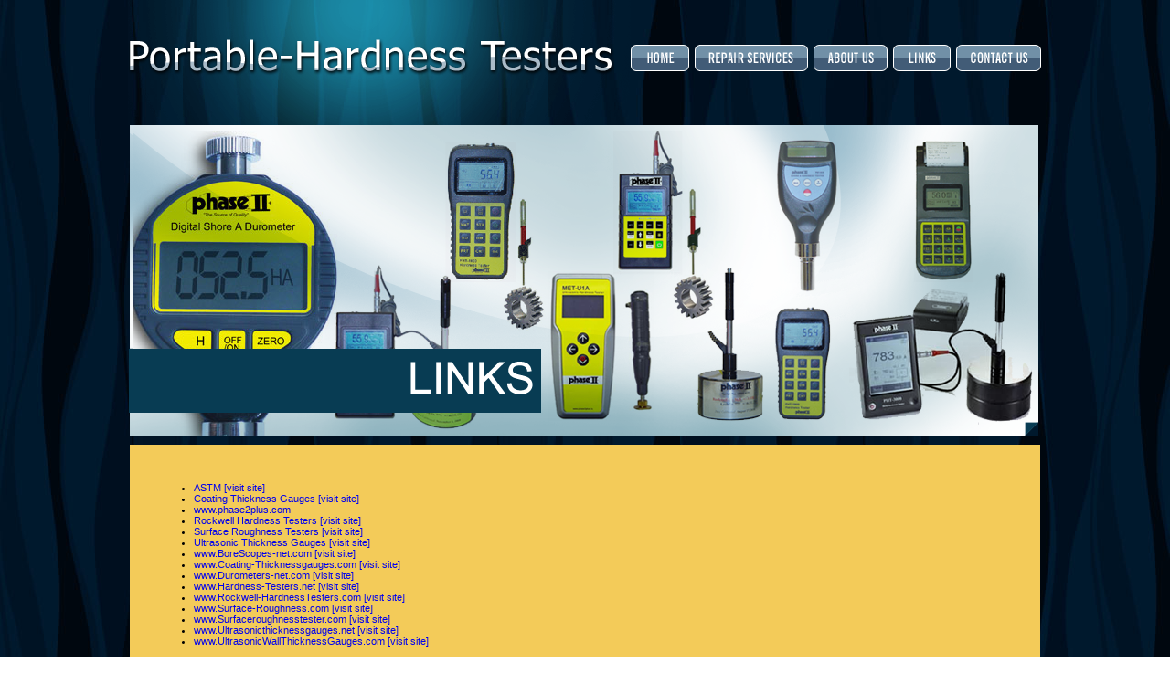

--- FILE ---
content_type: text/html
request_url: http://portable-hardnesstesters.com/links.html
body_size: 1198
content:
<!DOCTYPE html PUBLIC "-//W3C//DTD XHTML 1.0 Transitional//EN" "http://www.w3.org/TR/xhtml1/DTD/xhtml1-transitional.dtd">
<html xmlns="http://www.w3.org/1999/xhtml">
<head>
<meta http-equiv="Content-Type" content="text/html; charset=utf-8" />
<title>Portable Hardness Testers</title>
<meta name="keywords" content="portable hardness testers, Rockwell hardness testers, brinell hardness testers, vickers hardness testers, ultrasonic hardness testers, non-destructive hardness testers, durometers, durometros, rockwell, shore, brinell, vickers, leeb, hardness test blocks" />
<meta name="description" content="portable hardness testers, Rockwell hardness testers, brinell hardness testers, vickers hardness testers, ultrasonic hardness testers" />
<style type="text/css">
<!--
@import url("css/style.css");
-->
</style>
</head>

<body>
<div id="container">
	<div id="header">
    	<h1 class="logo">Portable Hardness Testers</h1>
        <div id="navigation">
        	<ul>
                <li><a href="index.html" id="home">Home</a></li>
                <li><a href="repair-services.html" id="service">Service</a></li>
                <li><a href="aboutus.html" id="about_us">About Us</a></li>
                <li><a href="links.html" id="links">Links</a></li>
                <li><a href="contactus.html" id="contact_us">Contact Us</a></li>
			</ul>
        </div>
    </div>
	
    <div id="featured"><img src="images/links.png" alt="portable hardness testers" /></div>
    
    
  <div id="content">
    <ul>
      <li><a href="http://www.astm.org/">ASTM [visit site]</a><br />
      </li>
      <li><a href="http://www.coatingthicknessgauges.net/">Coating Thickness Gauges [visit site]</a></li>
      <li><a href="http://www.phase2plus.com">www.phase2plus.com</a></li>
      <li><a href="https://rockwellhardnesstesters.net/">Rockwell Hardness Testers [visit site]</a><br />
      </li>
      <li><a href="http://www.surfaceroughnesstesters.net/">Surface Roughness Testers [visit site]</a><br />
      </li>
      <li><a href="http://www.ultrasonic-thicknessgauges.com/">Ultrasonic Thickness Gauges [visit site]</a><br />
      </li>
      <li><a href="http://www.borescopes-net.com/">www.BoreScopes-net.com [visit site]</a></li>
      <li><a href="http://www.coating-thicknessgauges.com/">www.Coating-Thicknessgauges.com [visit site]</a><br />
      </li>
      <li><a href="http://www.durometers-net.com/">www.Durometers-net.com [visit site]</a><br />
      </li>
      <li><a href="http://www.hardness-testers.net/">www.Hardness-Testers.net [visit site]</a><br />
      </li>
      <li><a href="https://rockwellhardnesstesters.net/">www.Rockwell-HardnessTesters.com [visit site]</a><br />
      </li>
      <li><a href="http://www.surface-roughness.com/">www.Surface-Roughness.com [visit site]</a><br />
      </li>
      <li><a href="http://www.surfaceroughnesstester.com/">www.Surfaceroughnesstester.com [visit site]</a></li>
      <li><a href="http://www.ultrasonicthicknessgauges.net/">www.Ultrasonicthicknessgauges.net [visit site]</a><br />
      </li>
      <li><a href="http://www.ultrasonicwallthicknessgauges.com/">www.UltrasonicWallThicknessGauges.com [visit site]</a></li>
    </ul>
  </div>    
    
    <div id="footer">
<div class="footer_left">Portable Hardness Testers<br />
    	  By Phase II 21 Industrial Ave. Upper Saddle River, NJ 07458   	  </div>
    	<div class="footer_right">Portable hardness tester hotline: 201-962-7373<br />
    	  <a href="http://www.phase2plus.com">Phase2plus</a>  <a href="https://rockwellhardnesstesters.net/">Rockwellhardnesstesters</a>  <a href="http://www.hardness-testers.net/">Hardness-Testers</a>  <a href="http://www.rockwell-hardnesstesters.com/">Rockwell-Hardnesstesters</a>
          <br />
          <a href="http://www.phase2china.com.cn/" target="_blank">Portable Hardness Tester China <img src="images/flag_china.png" width="35" height="24" alt="china" /></a><br />
          <a href="http://www.phase2.com.mx/" target="_blank">Portable Hardness Tester Mexico <img src="images/flag_mexico.png" width="35" height="20" alt="mexico" /></a><br />
          <a href="http://phase2venezuela.com/tienda/" target="_blank">Portable Hardness Tester Venezuela <img src="images/flag_venezuela.png" width="35" height="23" alt="venezuela" /></a>
          </div>
    </div>

</div>
</body>
</html>


--- FILE ---
content_type: text/css
request_url: http://portable-hardnesstesters.com/css/style.css
body_size: 1235
content:
@charset "utf-8";
/* CSS Document */

body {
	margin:0;
	font-family: Tahoma, Verdana, Arial, Helvetica, sans-serif;
	background:url(../images/body_bg.jpg);
	font-size:11px;
}

p{
	padding: 0 15px;
}

a{
	text-decoration:none;
}

#container {
	margin: 0 auto;
	width: 1000px;
}

/************************************/
/*             Header               */
/************************************/

#header {
	height: 137px;
	width:1000px;
}

h1.logo, h2.logo {
	float:left;
	margin:0;
	width:550px;
	height:137px;
	background:url(../images/logo.png) no-repeat top center;
	text-indent: -100em;
}

#navigation{
	margin: 45px 0 0;
	float:left;
	width:450px;
	height:37px;
	background:url(../images/nav_bar.png) no-repeat;
	}
	#navigation ul {
	padding:0;
	margin:0px;
	list-style-type:none;
	}
	#navigation li {
		text-indent:-999em;
		list-style-type:none;
		float:left;
	}
	#navigation li a {
		display:block;
		height:37px;
		background-image:url(../images/nav_bar.png);
		background-repeat:no-repeat;
		background-position: 0 -100em;
		outline:none;
		}
		#home {width:69px;}
		#home:hover {background-position:0 -37px;}
		#service {width:127px;}
		#service:hover {background-position:-69px -37px;}
		#about_us {width:88px;}
		#about_us:hover {background-position:-196px -37px;}
		#links {width:69px;}
		#links:hover {background-position:-284px -37px;}
		#contact_us {width:97px;}
		#contact_us:hover {background-position:-353px -37px;}


/************************************/
/*        Featured Products         */
/************************************/

#featured{
	width: 1000px;
	float:left;
	font-size:11px;
	line-height: 15px;
	padding: 0 0 10px;
}

h2.general, h2.destructive, h2.specialize, h2.shore{ margin:0;height:39px;text-indent:-100em; }
	
.general{background:url(../images/general_purpose.png) no-repeat;}
.destructive{background:url(../images/non_destructive.png) no-repeat;}
.specialize{background:url(../images/specialized.png) no-repeat;}
.shore{background:url(../images/shore_scale.png) no-repeat;}


h2.general2, h2.destructive2, h2.specialize2, h2.shore2{ margin:0;height:39px;text-indent:-100em; }
	
.general2{background:url(../images/general_purpose2.png) no-repeat;}
.destructive2{background:url(../images/non_destructive2.png) no-repeat;}
.specialize2{background:url(../images/specialized2.png) no-repeat;}
.shore2{background:url(../images/shore_scale2.png) no-repeat;}


.feat_red, .feat_green, .feat_cyan{width:240px; float:left;	margin: 0 10px 0 2px;}
.feat_violet{width:240px; float:left; background: url(../images/violet_bottom.png) no-repeat bottom;}
.feat_red{ background: url(../images/red_bottom.png) no-repeat bottom;}
.feat_green{ background: url(../images/green_bottom.png) no-repeat bottom;}
.feat_cyan{ background: url(../images/cyan_bottom.png) no-repeat bottom;}

.feat_red p{ background:#EFD9CE; margin:0 0 17px;}
.feat_green p{ background:#EEFCE8; margin:0 0 17px;}
.feat_cyan p{ background:#EDF9F2; margin:0 0 17px;}
.feat_violet p{ background:#EDE9F8; margin:0 0 17px;}

.feat_red img{ color:#EFD9CE;}
.feat_green img{ color:#EEFCE8;}
.feat_cyan img{ color:#EDF9F2;}
.feat_violet img{color:#EDE9F8;}

/************************************/
/*           Page Content           */
/************************************/

#content{
	float:left;
	width:936px;
	background:#f3cb59;
	padding: 30px;
	margin: 0 2px
}

.product_grid{
	float:left;
	background:url(../images/border_bg.gif) bottom repeat-x;
	width:450px;
	margin-right:15px;
	padding: 15px 0 25px 0;
}

.product_grid img{
	float:left;
	border: 1px solid #666666;
}

.product_grid p{
	margin-left: 140px;
}

.inRed{
	/*color:#ff0000;*/
	color:#cc0033;
}


/************************************/
/*             Footer               */
/************************************/

#footer{
	clear:both;
	width:996px;
	color:#5f7ba7;
	padding: 30px 2px 40px;
	background:url(../images/content__bottom.png) top center no-repeat;
}

.footer_left{
	float:left;
	width:400px;
}

.footer_right{
	float:right;
	width:500px;
	text-align:right;
}

#footer a{
	text-decoration:underline;
	color:#5f7ba7;
}

ul.no-bullets {
	list-style-type: none; /* Remove bullets */
	padding: 0; /* Remove padding */
	margin: 0; /* Remove margins */
  }

#footerLinks {
	text-align: center;
}